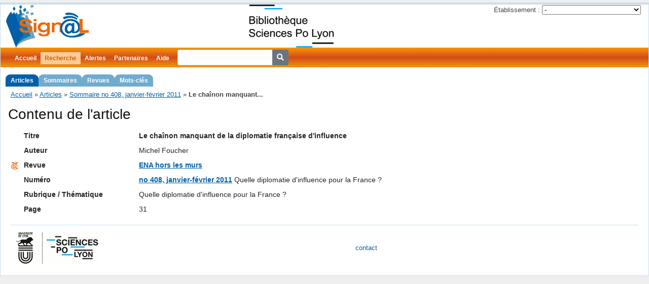

--- FILE ---
content_type: text/html; charset=UTF-8
request_url: https://signal.sciencespo-lyon.fr/article/300999/Le-chainon-manquant-de-la-diplomatie-francaise-d-influence
body_size: 2910
content:
<!DOCTYPE html>
<html lang="fr">
<head>
	<meta http-equiv="Content-Type" content="text/html; charset=utf-8" />
	<meta http-equiv="Content-Security-Policy" content="upgrade-insecure-requests"><link rel="canonical" href="https://signal.sciencespo-lyon.fr/article/300999/Le-chainon-manquant-de-la-diplomatie-francaise-d-influence" />
	<link href="/public/fontawesome/css/fontawesome.css" rel="stylesheet" />
	<link href="/public/fontawesome/css/solid.css" rel="stylesheet" />

	<link rel="shortcut icon" href="/pics/favicon.ico" />
	
	<meta name="title" content="Sign@l - Le chaînon manquant de la diplomatie française d&#039;influence" />
<meta name="description" content="Signalement de contenus des revues : Le chaînon manquant de la diplomatie française d&#039;influence - Michel Foucher" />
<meta name="keywords" content="revue, sommaire, ENA hors les murs, " />
<meta name="subject" content="revue, sommaire, ENA hors les murs, " />
<meta name="viewport" content="width=device-width, initial-scale=1.0" />
<meta name="language" content="fr" />
<meta name="creator" content="Signal - Sciences Po Lyon" />
<meta name="publisher" content="Signal - Sciences Po Lyon" />
<link rel="stylesheet" type="text/css" href="/assets/e550110f/bootstrap.min.css" />
<link rel="stylesheet" type="text/css" href="/css/screen.css" media="screen, projection" />
<link rel="stylesheet" type="text/css" href="/css/main.css" />
<link rel="stylesheet" type="text/css" href="/css/print.css" media="print" />
<link rel="stylesheet" type="text/css" href="/css/form.css" />
<script type="text/javascript" src="/assets/f30e421a/jquery.min.js"></script>
<title>Sign@l - Le chaînon manquant de la diplomatie française d&#039;influence</title>
</head>

<body>
	<div class="page-container page-article-view" id="page">

		<div id="header">
			<div id="logo">
				<a href="https://signal.sciencespo-lyon.fr"><img src="/pics/logo.png" alt="Sign@l" /></a>				<a id="webdoc" href="http://bibliotheque.sciencespo-lyon.fr/">
					<img alt="WebDoc" src="/pics/webdoc.png" height="85" />
				</a>
				<div class="portlet" id="yw0">
<div class="">
<div id="partnerChoice">
<form action="/article/300999/Le-chainon-manquant-de-la-diplomatie-francaise-d-influence" method="post">
	<div>
		<label>Établissement :</label>
		<select name="partnerChoiceId" id="partnerChoiceId">
<option value="">-</option>
<option value="18">CLT</option>
<option value="16">Grenoble IAE</option>
<option value="2">Sciences Po Grenoble</option>
<option value="1">Sciences Po Lyon</option>
<option value="13">Sciences Po Rennes</option>
<option value="12">Université Catholique de Lyon</option>
</select><input type="submit" name="yt0" value="OK" />	</div>
</form>
</div>
</div>
</div>			</div>
					</div>

		<div id="mainmenu">
			<ul id="yw1" class="active-levels-2">
<li class="inactive"><a href="https://signal.sciencespo-lyon.fr">Accueil</a></li>
<li class="expandable active"><a href="/article/search">Recherche</a>
<ul>
<li class="active"><a href="/article/search">Articles</a></li>
<li class="inactive"><a href="/numero/search">Sommaires</a></li>
<li class="inactive"><a href="/revue/search">Revues</a></li>
<li class="inactive"><a href="/motcle/search">Mots-clés</a></li>
</ul>
</li>
<li class="inactive"><a href="/alerte/login">Alertes</a></li>
<li class=" inactive"><a href="/partenaire/index">Partenaires</a></li>
<li class="inactive"><a href="/page/130/Aide">Aide</a></li>
<li class="inactive"><span><form action="/article/searchSimple" style="display: inline-block">
<div class="input-group">
	<input type="search" name="titre" class="form-control form-control-sm" style="margin-left: 8px" />
	<div class="input-group-append">
		<button type="submit" class="btn btn-secondary btn-sm"><i class="fa fa-search"></i></button>
	</div>
</div>
</form></span></li>
</ul>		</div>

		<div class="breadcrumbs">
<a href="/">Accueil</a> &raquo; <a href="/article/search">Articles</a> &raquo; <a href="/numero/20881">Sommaire no 408, janvier-février 2011</a> &raquo; <span>Le chaînon manquant...</span></div>
		<div class="container-fluid">
	<div id="content">
		<span class="Z3988" title="ctx_ver=Z39.88-2004&amp;rft_val_fmt=info%3Aofi%2Ffmt%3Akev%3Amtx%3Ajournal&amp;rfr_id=info%3Asid%2Fdoc-iep.univ-lyon2.fr%3ASign%40l&amp;rft.genre=article&amp;rft.language=fr&amp;rft.jtitle=ENA+hors+les+murs&amp;rft.atitle=Le+cha%C3%AEnon+manquant+de+la+diplomatie+fran%C3%A7aise+d%27influence&amp;rft.issue=408&amp;rft.date=2011-01-00&amp;rft.spage=31&amp;rft.au=Michel+Foucher"></span>
<h1>Contenu de l'article</h1>

<div id="article-content">
	<table class="detail-view table table-sm table-hover">
		<tbody>
			<tr class="titre">
				<td class="icon"></td>
				<th>Titre</th>
				<td><strong class="spellcheck-inline lang-fre">Le chaînon manquant de la diplomatie française d'influence</strong></td>
			</tr>
						<tr class="auteur">
				<td class="icon"></td>
				<th>Auteur</th>
				<td>Michel Foucher</td>
			</tr>
						<tr>
				<td class="icon">
					<a title="Cette revue dans Mir@bel" href="https://reseau-mirabel.info/revue/titre-id/1067"><img src="/pics/logo-mirabel-16.png" alt="Mir@bel" /></a>				</td>
				<th>Revue</th>
				<td class="article-revue">
					<a href="/revue/238">ENA hors les murs</a>									</td>
			</tr>
			<tr>
				<td class="icon">
									</td>
				<th>Numéro</th>
				<td class="article-numero"><a class="numero-ident" href="/numero/20881">no 408, janvier-février 2011</a> <span class="numero-titre">Quelle diplomatie d'influence pour la France ?</span></td>
			</tr>
						<tr>
				<td class="icon"></td>
				<th>Rubrique / Thématique</th>
				<td><div>Quelle diplomatie d'influence pour la France ?</div></td>
			</tr>
						<tr>
				<td class="icon"></td>
				<th>Page</th>
				<td>31</td>
			</tr>
					</tbody>
	</table>
</div>
	</div><!-- content -->
</div>

		<div id="footer">
			<div>
	<a href="https://www.sciencespo-lyon.fr/"><img src="/pics/logo-iep.png" alt="Page de Bienvenue IEP" border="0" align="left" alt="SciencesPo Lyon" /></a>
</div>
<div id="central-footer">
	<div>
		<a href="#" id="contact-mailto" title="Cliquez pour faire apparaître l'adresse de contact">contact</a>
	</div>
</div>
			<div>
							</div>
		</div><!-- footer -->

	</div><!-- page -->
<script>
	//<![CDATA[
	var icons = document.querySelectorAll('.icon');
	for (var i=0; i < icons.length; i++) {
		var c = icons[i].className;
		if (/\bicon-indexation/.test(c)) {
			icons[i].setAttribute("title", "indexation - mots-clés");
		} else if (/\bicon-summary-fr/.test(c)) {
			icons[i].setAttribute("title", "résumé");
		} else if (/\bicon-summary-en/.test(c)) {
			icons[i].setAttribute("title", "résumé en anglais");
		} else if (/\bicon-free-access/.test(c)) {
			icons[i].setAttribute("title", "accès libre");
		} else if (/\bicon-filtered-access/.test(c)) {
			icons[i].setAttribute("title", "accès réservé");
		}
	}
	//]]>
</script>
<script>
  var _paq = window._paq = window._paq || [];
  /* tracker methods like "setCustomDimension" should be called before "trackPageView" */
  _paq.push(['trackPageView']);
  _paq.push(['enableLinkTracking']);
  (function() {
    var u="https://stats.sciencespo-lyon.fr/";
    _paq.push(['setTrackerUrl', u+'matomo.php']);
    _paq.push(['setSiteId', '2']);
    var d=document, g=d.createElement('script'), s=d.getElementsByTagName('script')[0];
    g.async=true; g.src=u+'matomo.js'; s.parentNode.insertBefore(g,s);
  })();
</script>
<!-- End Matomo Code -->

<script type="text/javascript">
/*<![CDATA[*/
jQuery(function($) {
	jQuery('#partnerChoiceId').change(function() {
		jQuery('#partnerChoice form').submit();
	});
	jQuery('#partnerChoice :submit').hide(0);
$('#contact-mailto').on('click', function() {
	const url = atob("bWFpbHRvOnNpZ25hbCBzY2llbmNlc3BvLWx5b24qZnI=").replaceAll('*', '.').replaceAll(' ', '@');
	document.getElementById('contact-mailto').setAttribute('href', url);
});
});
/*]]>*/
</script>
</body>
</html>
